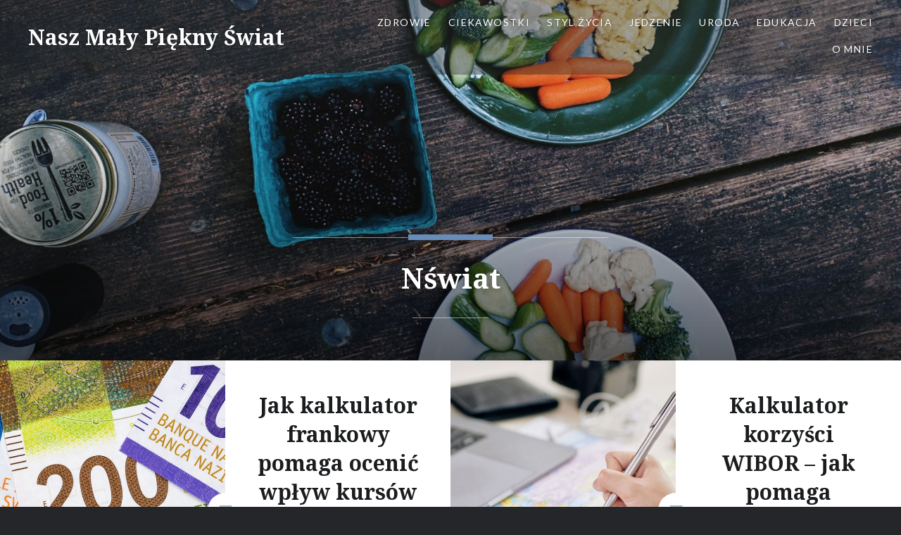

--- FILE ---
content_type: text/html; charset=UTF-8
request_url: https://www.nswiat.pl/page/2/
body_size: 11652
content:
<!DOCTYPE html>
<html lang="pl-PL" prefix="og: https://ogp.me/ns#">
<head>
<meta charset="UTF-8">
<meta name="viewport" content="width=device-width, initial-scale=1">
<link rel="profile" href="https://gmpg.org/xfn/11">
<link rel="pingback" href="https://www.nswiat.pl/xmlrpc.php">

<!-- Google Analytics Local by Webcraftic Local Google Analytics -->
<script>
(function(i,s,o,g,r,a,m){i['GoogleAnalyticsObject']=r;i[r]=i[r]||function(){
            (i[r].q=i[r].q||[]).push(arguments)},i[r].l=1*new Date();a=s.createElement(o),
            m=s.getElementsByTagName(o)[0];a.async=1;a.src=g;m.parentNode.insertBefore(a,m)
            })(window,document,'script','https://www.nswiat.pl/wp-content/uploads/wga-cache/local-ga.js','ga');
ga('create', 'UA-92319498-4', 'auto');
ga('send', 'pageview');
</script>
<!-- end Google Analytics Local by Webcraftic Local Google Analytics -->
	<style>img:is([sizes="auto" i], [sizes^="auto," i]) { contain-intrinsic-size: 3000px 1500px }</style>
	
<!-- Optymalizacja wyszukiwarek według Rank Math - https://rankmath.com/ -->
<title>Nasz Mały Piękny Świat | Strona 2 z 92 | Nświat</title>
<meta name="description" content="Nświat"/>
<meta name="robots" content="index, follow"/>
<link rel="canonical" href="https://www.nswiat.pl/page/2/" />
<link rel="prev" href="https://www.nswiat.pl/" />
<link rel="next" href="https://www.nswiat.pl/page/3/" />
<meta property="og:locale" content="pl_PL" />
<meta property="og:type" content="website" />
<meta property="og:title" content="Nasz Mały Piękny Świat | Strona 2 z 92 | Nświat" />
<meta property="og:description" content="Nświat" />
<meta property="og:url" content="https://www.nswiat.pl/page/2/" />
<meta property="og:site_name" content="Nasz Mały Piękny Świat" />
<meta name="twitter:card" content="summary_large_image" />
<meta name="twitter:title" content="Nasz Mały Piękny Świat | Strona 2 z 92 | Nświat" />
<meta name="twitter:description" content="Nświat" />
<script type="application/ld+json" class="rank-math-schema">{"@context":"https://schema.org","@graph":[{"@type":"Person","@id":"https://www.nswiat.pl/#person","name":"Andrzej"},{"@type":"WebSite","@id":"https://www.nswiat.pl/#website","url":"https://www.nswiat.pl","name":"Andrzej","publisher":{"@id":"https://www.nswiat.pl/#person"},"inLanguage":"pl-PL"},{"@type":"CollectionPage","@id":"https://www.nswiat.pl/page/2/#webpage","url":"https://www.nswiat.pl/page/2/","name":"Nasz Ma\u0142y Pi\u0119kny \u015awiat | Strona 2 z 92 | N\u015bwiat","about":{"@id":"https://www.nswiat.pl/#person"},"isPartOf":{"@id":"https://www.nswiat.pl/#website"},"inLanguage":"pl-PL"}]}</script>
<meta name="google-site-verification" content="pcdaAmbnDkRBN-1k1gWWcWqgoqmTwATR3BKIePeyUI0" />
<!-- /Wtyczka Rank Math WordPress SEO -->

<link rel='dns-prefetch' href='//fonts.googleapis.com' />
<link rel="alternate" type="application/rss+xml" title="Nasz Mały Piękny Świat &raquo; Kanał z wpisami" href="https://www.nswiat.pl/feed/" />
<link rel="alternate" type="application/rss+xml" title="Nasz Mały Piękny Świat &raquo; Kanał z komentarzami" href="https://www.nswiat.pl/comments/feed/" />
<script type="text/javascript">
/* <![CDATA[ */
window._wpemojiSettings = {"baseUrl":"https:\/\/s.w.org\/images\/core\/emoji\/16.0.1\/72x72\/","ext":".png","svgUrl":"https:\/\/s.w.org\/images\/core\/emoji\/16.0.1\/svg\/","svgExt":".svg","source":{"concatemoji":"https:\/\/www.nswiat.pl\/wp-includes\/js\/wp-emoji-release.min.js?ver=6.8.3"}};
/*! This file is auto-generated */
!function(s,n){var o,i,e;function c(e){try{var t={supportTests:e,timestamp:(new Date).valueOf()};sessionStorage.setItem(o,JSON.stringify(t))}catch(e){}}function p(e,t,n){e.clearRect(0,0,e.canvas.width,e.canvas.height),e.fillText(t,0,0);var t=new Uint32Array(e.getImageData(0,0,e.canvas.width,e.canvas.height).data),a=(e.clearRect(0,0,e.canvas.width,e.canvas.height),e.fillText(n,0,0),new Uint32Array(e.getImageData(0,0,e.canvas.width,e.canvas.height).data));return t.every(function(e,t){return e===a[t]})}function u(e,t){e.clearRect(0,0,e.canvas.width,e.canvas.height),e.fillText(t,0,0);for(var n=e.getImageData(16,16,1,1),a=0;a<n.data.length;a++)if(0!==n.data[a])return!1;return!0}function f(e,t,n,a){switch(t){case"flag":return n(e,"\ud83c\udff3\ufe0f\u200d\u26a7\ufe0f","\ud83c\udff3\ufe0f\u200b\u26a7\ufe0f")?!1:!n(e,"\ud83c\udde8\ud83c\uddf6","\ud83c\udde8\u200b\ud83c\uddf6")&&!n(e,"\ud83c\udff4\udb40\udc67\udb40\udc62\udb40\udc65\udb40\udc6e\udb40\udc67\udb40\udc7f","\ud83c\udff4\u200b\udb40\udc67\u200b\udb40\udc62\u200b\udb40\udc65\u200b\udb40\udc6e\u200b\udb40\udc67\u200b\udb40\udc7f");case"emoji":return!a(e,"\ud83e\udedf")}return!1}function g(e,t,n,a){var r="undefined"!=typeof WorkerGlobalScope&&self instanceof WorkerGlobalScope?new OffscreenCanvas(300,150):s.createElement("canvas"),o=r.getContext("2d",{willReadFrequently:!0}),i=(o.textBaseline="top",o.font="600 32px Arial",{});return e.forEach(function(e){i[e]=t(o,e,n,a)}),i}function t(e){var t=s.createElement("script");t.src=e,t.defer=!0,s.head.appendChild(t)}"undefined"!=typeof Promise&&(o="wpEmojiSettingsSupports",i=["flag","emoji"],n.supports={everything:!0,everythingExceptFlag:!0},e=new Promise(function(e){s.addEventListener("DOMContentLoaded",e,{once:!0})}),new Promise(function(t){var n=function(){try{var e=JSON.parse(sessionStorage.getItem(o));if("object"==typeof e&&"number"==typeof e.timestamp&&(new Date).valueOf()<e.timestamp+604800&&"object"==typeof e.supportTests)return e.supportTests}catch(e){}return null}();if(!n){if("undefined"!=typeof Worker&&"undefined"!=typeof OffscreenCanvas&&"undefined"!=typeof URL&&URL.createObjectURL&&"undefined"!=typeof Blob)try{var e="postMessage("+g.toString()+"("+[JSON.stringify(i),f.toString(),p.toString(),u.toString()].join(",")+"));",a=new Blob([e],{type:"text/javascript"}),r=new Worker(URL.createObjectURL(a),{name:"wpTestEmojiSupports"});return void(r.onmessage=function(e){c(n=e.data),r.terminate(),t(n)})}catch(e){}c(n=g(i,f,p,u))}t(n)}).then(function(e){for(var t in e)n.supports[t]=e[t],n.supports.everything=n.supports.everything&&n.supports[t],"flag"!==t&&(n.supports.everythingExceptFlag=n.supports.everythingExceptFlag&&n.supports[t]);n.supports.everythingExceptFlag=n.supports.everythingExceptFlag&&!n.supports.flag,n.DOMReady=!1,n.readyCallback=function(){n.DOMReady=!0}}).then(function(){return e}).then(function(){var e;n.supports.everything||(n.readyCallback(),(e=n.source||{}).concatemoji?t(e.concatemoji):e.wpemoji&&e.twemoji&&(t(e.twemoji),t(e.wpemoji)))}))}((window,document),window._wpemojiSettings);
/* ]]> */
</script>
<style id='wp-emoji-styles-inline-css' type='text/css'>

	img.wp-smiley, img.emoji {
		display: inline !important;
		border: none !important;
		box-shadow: none !important;
		height: 1em !important;
		width: 1em !important;
		margin: 0 0.07em !important;
		vertical-align: -0.1em !important;
		background: none !important;
		padding: 0 !important;
	}
</style>
<link rel='stylesheet' id='wp-block-library-css' href='https://www.nswiat.pl/wp-includes/css/dist/block-library/style.min.css?ver=6.8.3' type='text/css' media='all' />
<style id='classic-theme-styles-inline-css' type='text/css'>
/*! This file is auto-generated */
.wp-block-button__link{color:#fff;background-color:#32373c;border-radius:9999px;box-shadow:none;text-decoration:none;padding:calc(.667em + 2px) calc(1.333em + 2px);font-size:1.125em}.wp-block-file__button{background:#32373c;color:#fff;text-decoration:none}
</style>
<style id='global-styles-inline-css' type='text/css'>
:root{--wp--preset--aspect-ratio--square: 1;--wp--preset--aspect-ratio--4-3: 4/3;--wp--preset--aspect-ratio--3-4: 3/4;--wp--preset--aspect-ratio--3-2: 3/2;--wp--preset--aspect-ratio--2-3: 2/3;--wp--preset--aspect-ratio--16-9: 16/9;--wp--preset--aspect-ratio--9-16: 9/16;--wp--preset--color--black: #000000;--wp--preset--color--cyan-bluish-gray: #abb8c3;--wp--preset--color--white: #ffffff;--wp--preset--color--pale-pink: #f78da7;--wp--preset--color--vivid-red: #cf2e2e;--wp--preset--color--luminous-vivid-orange: #ff6900;--wp--preset--color--luminous-vivid-amber: #fcb900;--wp--preset--color--light-green-cyan: #7bdcb5;--wp--preset--color--vivid-green-cyan: #00d084;--wp--preset--color--pale-cyan-blue: #8ed1fc;--wp--preset--color--vivid-cyan-blue: #0693e3;--wp--preset--color--vivid-purple: #9b51e0;--wp--preset--gradient--vivid-cyan-blue-to-vivid-purple: linear-gradient(135deg,rgba(6,147,227,1) 0%,rgb(155,81,224) 100%);--wp--preset--gradient--light-green-cyan-to-vivid-green-cyan: linear-gradient(135deg,rgb(122,220,180) 0%,rgb(0,208,130) 100%);--wp--preset--gradient--luminous-vivid-amber-to-luminous-vivid-orange: linear-gradient(135deg,rgba(252,185,0,1) 0%,rgba(255,105,0,1) 100%);--wp--preset--gradient--luminous-vivid-orange-to-vivid-red: linear-gradient(135deg,rgba(255,105,0,1) 0%,rgb(207,46,46) 100%);--wp--preset--gradient--very-light-gray-to-cyan-bluish-gray: linear-gradient(135deg,rgb(238,238,238) 0%,rgb(169,184,195) 100%);--wp--preset--gradient--cool-to-warm-spectrum: linear-gradient(135deg,rgb(74,234,220) 0%,rgb(151,120,209) 20%,rgb(207,42,186) 40%,rgb(238,44,130) 60%,rgb(251,105,98) 80%,rgb(254,248,76) 100%);--wp--preset--gradient--blush-light-purple: linear-gradient(135deg,rgb(255,206,236) 0%,rgb(152,150,240) 100%);--wp--preset--gradient--blush-bordeaux: linear-gradient(135deg,rgb(254,205,165) 0%,rgb(254,45,45) 50%,rgb(107,0,62) 100%);--wp--preset--gradient--luminous-dusk: linear-gradient(135deg,rgb(255,203,112) 0%,rgb(199,81,192) 50%,rgb(65,88,208) 100%);--wp--preset--gradient--pale-ocean: linear-gradient(135deg,rgb(255,245,203) 0%,rgb(182,227,212) 50%,rgb(51,167,181) 100%);--wp--preset--gradient--electric-grass: linear-gradient(135deg,rgb(202,248,128) 0%,rgb(113,206,126) 100%);--wp--preset--gradient--midnight: linear-gradient(135deg,rgb(2,3,129) 0%,rgb(40,116,252) 100%);--wp--preset--font-size--small: 13px;--wp--preset--font-size--medium: 20px;--wp--preset--font-size--large: 36px;--wp--preset--font-size--x-large: 42px;--wp--preset--spacing--20: 0.44rem;--wp--preset--spacing--30: 0.67rem;--wp--preset--spacing--40: 1rem;--wp--preset--spacing--50: 1.5rem;--wp--preset--spacing--60: 2.25rem;--wp--preset--spacing--70: 3.38rem;--wp--preset--spacing--80: 5.06rem;--wp--preset--shadow--natural: 6px 6px 9px rgba(0, 0, 0, 0.2);--wp--preset--shadow--deep: 12px 12px 50px rgba(0, 0, 0, 0.4);--wp--preset--shadow--sharp: 6px 6px 0px rgba(0, 0, 0, 0.2);--wp--preset--shadow--outlined: 6px 6px 0px -3px rgba(255, 255, 255, 1), 6px 6px rgba(0, 0, 0, 1);--wp--preset--shadow--crisp: 6px 6px 0px rgba(0, 0, 0, 1);}:where(.is-layout-flex){gap: 0.5em;}:where(.is-layout-grid){gap: 0.5em;}body .is-layout-flex{display: flex;}.is-layout-flex{flex-wrap: wrap;align-items: center;}.is-layout-flex > :is(*, div){margin: 0;}body .is-layout-grid{display: grid;}.is-layout-grid > :is(*, div){margin: 0;}:where(.wp-block-columns.is-layout-flex){gap: 2em;}:where(.wp-block-columns.is-layout-grid){gap: 2em;}:where(.wp-block-post-template.is-layout-flex){gap: 1.25em;}:where(.wp-block-post-template.is-layout-grid){gap: 1.25em;}.has-black-color{color: var(--wp--preset--color--black) !important;}.has-cyan-bluish-gray-color{color: var(--wp--preset--color--cyan-bluish-gray) !important;}.has-white-color{color: var(--wp--preset--color--white) !important;}.has-pale-pink-color{color: var(--wp--preset--color--pale-pink) !important;}.has-vivid-red-color{color: var(--wp--preset--color--vivid-red) !important;}.has-luminous-vivid-orange-color{color: var(--wp--preset--color--luminous-vivid-orange) !important;}.has-luminous-vivid-amber-color{color: var(--wp--preset--color--luminous-vivid-amber) !important;}.has-light-green-cyan-color{color: var(--wp--preset--color--light-green-cyan) !important;}.has-vivid-green-cyan-color{color: var(--wp--preset--color--vivid-green-cyan) !important;}.has-pale-cyan-blue-color{color: var(--wp--preset--color--pale-cyan-blue) !important;}.has-vivid-cyan-blue-color{color: var(--wp--preset--color--vivid-cyan-blue) !important;}.has-vivid-purple-color{color: var(--wp--preset--color--vivid-purple) !important;}.has-black-background-color{background-color: var(--wp--preset--color--black) !important;}.has-cyan-bluish-gray-background-color{background-color: var(--wp--preset--color--cyan-bluish-gray) !important;}.has-white-background-color{background-color: var(--wp--preset--color--white) !important;}.has-pale-pink-background-color{background-color: var(--wp--preset--color--pale-pink) !important;}.has-vivid-red-background-color{background-color: var(--wp--preset--color--vivid-red) !important;}.has-luminous-vivid-orange-background-color{background-color: var(--wp--preset--color--luminous-vivid-orange) !important;}.has-luminous-vivid-amber-background-color{background-color: var(--wp--preset--color--luminous-vivid-amber) !important;}.has-light-green-cyan-background-color{background-color: var(--wp--preset--color--light-green-cyan) !important;}.has-vivid-green-cyan-background-color{background-color: var(--wp--preset--color--vivid-green-cyan) !important;}.has-pale-cyan-blue-background-color{background-color: var(--wp--preset--color--pale-cyan-blue) !important;}.has-vivid-cyan-blue-background-color{background-color: var(--wp--preset--color--vivid-cyan-blue) !important;}.has-vivid-purple-background-color{background-color: var(--wp--preset--color--vivid-purple) !important;}.has-black-border-color{border-color: var(--wp--preset--color--black) !important;}.has-cyan-bluish-gray-border-color{border-color: var(--wp--preset--color--cyan-bluish-gray) !important;}.has-white-border-color{border-color: var(--wp--preset--color--white) !important;}.has-pale-pink-border-color{border-color: var(--wp--preset--color--pale-pink) !important;}.has-vivid-red-border-color{border-color: var(--wp--preset--color--vivid-red) !important;}.has-luminous-vivid-orange-border-color{border-color: var(--wp--preset--color--luminous-vivid-orange) !important;}.has-luminous-vivid-amber-border-color{border-color: var(--wp--preset--color--luminous-vivid-amber) !important;}.has-light-green-cyan-border-color{border-color: var(--wp--preset--color--light-green-cyan) !important;}.has-vivid-green-cyan-border-color{border-color: var(--wp--preset--color--vivid-green-cyan) !important;}.has-pale-cyan-blue-border-color{border-color: var(--wp--preset--color--pale-cyan-blue) !important;}.has-vivid-cyan-blue-border-color{border-color: var(--wp--preset--color--vivid-cyan-blue) !important;}.has-vivid-purple-border-color{border-color: var(--wp--preset--color--vivid-purple) !important;}.has-vivid-cyan-blue-to-vivid-purple-gradient-background{background: var(--wp--preset--gradient--vivid-cyan-blue-to-vivid-purple) !important;}.has-light-green-cyan-to-vivid-green-cyan-gradient-background{background: var(--wp--preset--gradient--light-green-cyan-to-vivid-green-cyan) !important;}.has-luminous-vivid-amber-to-luminous-vivid-orange-gradient-background{background: var(--wp--preset--gradient--luminous-vivid-amber-to-luminous-vivid-orange) !important;}.has-luminous-vivid-orange-to-vivid-red-gradient-background{background: var(--wp--preset--gradient--luminous-vivid-orange-to-vivid-red) !important;}.has-very-light-gray-to-cyan-bluish-gray-gradient-background{background: var(--wp--preset--gradient--very-light-gray-to-cyan-bluish-gray) !important;}.has-cool-to-warm-spectrum-gradient-background{background: var(--wp--preset--gradient--cool-to-warm-spectrum) !important;}.has-blush-light-purple-gradient-background{background: var(--wp--preset--gradient--blush-light-purple) !important;}.has-blush-bordeaux-gradient-background{background: var(--wp--preset--gradient--blush-bordeaux) !important;}.has-luminous-dusk-gradient-background{background: var(--wp--preset--gradient--luminous-dusk) !important;}.has-pale-ocean-gradient-background{background: var(--wp--preset--gradient--pale-ocean) !important;}.has-electric-grass-gradient-background{background: var(--wp--preset--gradient--electric-grass) !important;}.has-midnight-gradient-background{background: var(--wp--preset--gradient--midnight) !important;}.has-small-font-size{font-size: var(--wp--preset--font-size--small) !important;}.has-medium-font-size{font-size: var(--wp--preset--font-size--medium) !important;}.has-large-font-size{font-size: var(--wp--preset--font-size--large) !important;}.has-x-large-font-size{font-size: var(--wp--preset--font-size--x-large) !important;}
:where(.wp-block-post-template.is-layout-flex){gap: 1.25em;}:where(.wp-block-post-template.is-layout-grid){gap: 1.25em;}
:where(.wp-block-columns.is-layout-flex){gap: 2em;}:where(.wp-block-columns.is-layout-grid){gap: 2em;}
:root :where(.wp-block-pullquote){font-size: 1.5em;line-height: 1.6;}
</style>
<link rel='stylesheet' id='cptch_stylesheet-css' href='https://www.nswiat.pl/wp-content/plugins/captcha/css/front_end_style.css?ver=4.3.0' type='text/css' media='all' />
<link rel='stylesheet' id='dashicons-css' href='https://www.nswiat.pl/wp-includes/css/dashicons.min.css?ver=6.8.3' type='text/css' media='all' />
<link rel='stylesheet' id='cptch_desktop_style-css' href='https://www.nswiat.pl/wp-content/plugins/captcha/css/desktop_style.css?ver=4.3.0' type='text/css' media='all' />
<link rel='stylesheet' id='genericons-css' href='https://www.nswiat.pl/wp-content/themes/dyad/genericons/genericons.css?ver=3.2' type='text/css' media='all' />
<link rel='stylesheet' id='dyad-fonts-css' href='https://fonts.googleapis.com/css?family=Lato%3A400%2C400italic%2C700%2C700italic%7CNoto+Serif%3A400%2C400italic%2C700%2C700italic&#038;subset=latin%2Clatin-ext' type='text/css' media='all' />
<link rel='stylesheet' id='dyad-style-css' href='https://www.nswiat.pl/wp-content/themes/dyad/style.css?ver=6.8.3' type='text/css' media='all' />
<link rel='stylesheet' id='wp_review-style-css' href='https://www.nswiat.pl/wp-content/plugins/wp-review/public/css/wp-review.css?ver=5.3.5' type='text/css' media='all' />
<script type="text/javascript" src="https://www.nswiat.pl/wp-includes/js/jquery/jquery.min.js?ver=3.7.1" id="jquery-core-js"></script>
<script type="text/javascript" src="https://www.nswiat.pl/wp-includes/js/jquery/jquery-migrate.min.js?ver=3.4.1" id="jquery-migrate-js"></script>
<link rel="https://api.w.org/" href="https://www.nswiat.pl/wp-json/" /><link rel="EditURI" type="application/rsd+xml" title="RSD" href="https://www.nswiat.pl/xmlrpc.php?rsd" />
<meta name="generator" content="WordPress 6.8.3" />
<style type="text/css">.recentcomments a{display:inline !important;padding:0 !important;margin:0 !important;}</style></head>

<body data-rsssl=1 class="home blog paged paged-2 wp-theme-dyad group-blog has-post-thumbnail no-js">
<div id="page" class="hfeed site">
	<a class="skip-link screen-reader-text" href="#content">Skip to content</a>

	<header id="masthead" class="site-header" role="banner">
		<div class="site-branding">
						<h1 class="site-title">
				<a href="https://www.nswiat.pl/" rel="home">
					Nasz Mały Piękny Świat				</a>
			</h1>
			<p class="site-description">Nświat</p>
		</div><!-- .site-branding -->

		<nav id="site-navigation" class="main-navigation" role="navigation">
			<button class="menu-toggle" aria-controls="primary-menu" aria-expanded="false">Menu</button>
			<div class="primary-menu"><ul id="primary-menu" class="menu"><li id="menu-item-4580" class="menu-item menu-item-type-taxonomy menu-item-object-category menu-item-4580"><a href="https://www.nswiat.pl/zdrowie/">Zdrowie</a></li>
<li id="menu-item-4581" class="menu-item menu-item-type-taxonomy menu-item-object-category menu-item-4581"><a href="https://www.nswiat.pl/ciekawostki/">Ciekawostki</a></li>
<li id="menu-item-4582" class="menu-item menu-item-type-taxonomy menu-item-object-category menu-item-4582"><a href="https://www.nswiat.pl/styl-zycia/">Styl życia</a></li>
<li id="menu-item-4583" class="menu-item menu-item-type-taxonomy menu-item-object-category menu-item-4583"><a href="https://www.nswiat.pl/jedzenie/">Jedzenie</a></li>
<li id="menu-item-4584" class="menu-item menu-item-type-taxonomy menu-item-object-category menu-item-4584"><a href="https://www.nswiat.pl/uroda/">Uroda</a></li>
<li id="menu-item-4585" class="menu-item menu-item-type-taxonomy menu-item-object-category menu-item-4585"><a href="https://www.nswiat.pl/edukacja/">Edukacja</a></li>
<li id="menu-item-4586" class="menu-item menu-item-type-taxonomy menu-item-object-category menu-item-4586"><a href="https://www.nswiat.pl/dzieci/">Dzieci</a></li>
<li id="menu-item-1758" class="menu-item menu-item-type-post_type menu-item-object-page menu-item-1758"><a href="https://www.nswiat.pl/o-mnie/">O mnie</a></li>
</ul></div>		</nav>

	</header><!-- #masthead -->

	<div class="site-inner">

					<div class="featured-content">
				

<div id="site-banner" class="site-banner no-slider">

	<div class="site-banner-inner">

		<div class="site-banner-content banner-custom-header">

	
	<div class="site-banner-media">
				<div class="site-banner-thumbnail" style="background-image: url(https://www.nswiat.pl/wp-content/uploads/2016/05/cropped-nswiat-sniadanie.jpg);"></div>
	</div>

			<div class="site-banner-header banner-description">

			<h1 class="entry-title site-description">
				Nświat			</h1>

		</div><!-- .site-banner-header -->
	</div><!-- .site-banner-content -->

	</div><!-- .site-banner-inner -->

</div><!-- #site-banner -->


			</div>
		
		<div id="content" class="site-content">

	<main id="primary" class="content-area" role="main">

		
			<div id="posts" class="posts">

								
					

<article id="post-5172" class="post-5172 post type-post status-publish format-standard has-post-thumbnail hentry category-ciekawostki">

		<div class="entry-media" style="background-image: url(https://www.nswiat.pl/wp-content/uploads/2025/03/jak-kalkulator-frankowy-pomaga-ocenic-wplyw-kursow-walutowych-na-twoje-zadluzenie-630x840.jpg)">
	</div>

	<div class="entry-inner">
		<div class="entry-inner-content">
			<header class="entry-header">
				<h2 class="entry-title"><a href="https://www.nswiat.pl/jak-kalkulator-frankowy-pomaga-ocenic-wplyw-kursow-walutowych-na-twoje-zadluzenie/" rel="bookmark">Jak kalkulator frankowy pomaga ocenić wpływ kursów walutowych na Twoje zadłużenie?</a></h2>			</header><!-- .entry-header -->

			<div class="entry-content">
				<p>Kredyty we frankach szwajcarskich (CHF) przez lata były popularnym rozwiązaniem dla osób poszukujących niższego oprocentowania. Jednak nieprzewidywalne wahania kursów walutowych sprawiły, że wielu kredytobiorców znalazło się w trudnej sytuacji finansowej. Kalkulator frankowy to narzędzie, które pozwala lepiej zrozumieć, jak kurs CHF wpływa na saldo zadłużenia i wysokość miesięcznych rat. Dzięki niemu można podjąć bardziej świadome&#8230; </p>
<div class="link-more"><a href="https://www.nswiat.pl/jak-kalkulator-frankowy-pomaga-ocenic-wplyw-kursow-walutowych-na-twoje-zadluzenie/">Read More</a></div>
			</div><!-- .entry-content -->
		</div><!-- .entry-inner-content -->
	</div><!-- .entry-inner -->

	<a class="cover-link" href="https://www.nswiat.pl/jak-kalkulator-frankowy-pomaga-ocenic-wplyw-kursow-walutowych-na-twoje-zadluzenie/"></a>

</article><!-- #post-## -->

				
					

<article id="post-5167" class="post-5167 post type-post status-publish format-standard has-post-thumbnail hentry category-ciekawostki">

		<div class="entry-media" style="background-image: url(https://www.nswiat.pl/wp-content/uploads/2025/03/kalkulator-korzysci-wibor-jak-pomaga-przewidywac-zmiany-rat-kredytowych-630x840.jpg)">
	</div>

	<div class="entry-inner">
		<div class="entry-inner-content">
			<header class="entry-header">
				<h2 class="entry-title"><a href="https://www.nswiat.pl/kalkulator-korzysci-wibor-jak-pomaga-przewidywac-zmiany-rat-kredytowych/" rel="bookmark">Kalkulator korzyści WIBOR – jak pomaga przewidywać zmiany rat kredytowych?</a></h2>			</header><!-- .entry-header -->

			<div class="entry-content">
				<p>WIBOR, czyli Warsaw Interbank Offered Rate, to jeden z kluczowych wskaźników, który wpływa na oprocentowanie kredytów o zmiennej stopie procentowej w Polsce. Wzrost lub spadek WIBOR ma bezpośrednie przełożenie na wysokość miesięcznych rat kredytowych. W obliczu dynamicznych zmian na rynkach finansowych kredytobiorcy coraz częściej poszukują narzędzi, które pozwolą im przewidzieć przyszłe koszty zobowiązań. Jednym z&#8230; </p>
<div class="link-more"><a href="https://www.nswiat.pl/kalkulator-korzysci-wibor-jak-pomaga-przewidywac-zmiany-rat-kredytowych/">Read More</a></div>
			</div><!-- .entry-content -->
		</div><!-- .entry-inner-content -->
	</div><!-- .entry-inner -->

	<a class="cover-link" href="https://www.nswiat.pl/kalkulator-korzysci-wibor-jak-pomaga-przewidywac-zmiany-rat-kredytowych/"></a>

</article><!-- #post-## -->

				
					

<article id="post-5178" class="post-5178 post type-post status-publish format-standard has-post-thumbnail hentry category-ciekawostki">

		<div class="entry-media" style="background-image: url(https://www.nswiat.pl/wp-content/uploads/2025/04/najwieksze-turnieje-golfowe-masters-us-open-the-open-championship-630x840.jpg)">
	</div>

	<div class="entry-inner">
		<div class="entry-inner-content">
			<header class="entry-header">
				<h2 class="entry-title"><a href="https://www.nswiat.pl/najwieksze-turnieje-golfowe-masters-us-open-the-open-championship/" rel="bookmark">Największe turnieje golfowe – Masters, US Open, The Open Championship</a></h2>			</header><!-- .entry-header -->

			<div class="entry-content">
				<p>Golf to jeden z najbardziej prestiżowych sportów na świecie, a jego największe turnieje przyciągają rzesze fanów. Trzy z nich, Masters, US Open oraz The Open Championship, wyróżniają się na tle innych, stanowiąc prawdziwe święto dla miłośników tego sportu. Każdy z tych turniejów ma swoją niepowtarzalną atmosferę, historię oraz wymagania, które stawiają przed zawodnikami ogromne wyzwania.</p>
			</div><!-- .entry-content -->
		</div><!-- .entry-inner-content -->
	</div><!-- .entry-inner -->

	<a class="cover-link" href="https://www.nswiat.pl/najwieksze-turnieje-golfowe-masters-us-open-the-open-championship/"></a>

</article><!-- #post-## -->

				
					

<article id="post-5139" class="post-5139 post type-post status-publish format-standard has-post-thumbnail hentry category-ciekawostki">

		<div class="entry-media" style="background-image: url(https://www.nswiat.pl/wp-content/uploads/2025/02/profesjonalny-kurs-spawacza-klucz-do-dynamicznej-i-stabilnej-kariery-630x840.jpg)">
	</div>

	<div class="entry-inner">
		<div class="entry-inner-content">
			<header class="entry-header">
				<h2 class="entry-title"><a href="https://www.nswiat.pl/profesjonalny-kurs-spawacza-klucz-do-dynamicznej-i-stabilnej-kariery/" rel="bookmark">Profesjonalny Kurs Spawacza: Klucz do Dynamicznej i Stabilnej Kariery</a></h2>			</header><!-- .entry-header -->

			<div class="entry-content">
				<p>Profesjonalny kurs spawacza to świetna okazja dla osób, które chcą rozwijać swoje umiejętności techniczne i zdobyć solidną podstawę w jednym z najbardziej pożądanych zawodów na rynku. Kurs taki oferuje szeroką gamę zagadnień, które pozwalają uczestnikom zrozumieć nie tylko podstawowe techniki spawania, ale również zaawansowane metody pracy z różnymi materiałami.</p>
			</div><!-- .entry-content -->
		</div><!-- .entry-inner-content -->
	</div><!-- .entry-inner -->

	<a class="cover-link" href="https://www.nswiat.pl/profesjonalny-kurs-spawacza-klucz-do-dynamicznej-i-stabilnej-kariery/"></a>

</article><!-- #post-## -->

				
					

<article id="post-5150" class="post-5150 post type-post status-publish format-standard has-post-thumbnail hentry category-ciekawostki">

		<div class="entry-media" style="background-image: url(https://www.nswiat.pl/wp-content/uploads/2025/02/materace-izolacyjne-fundament-zrownowazonego-i-bezpiecznego-przemyslu-630x840.jpg)">
	</div>

	<div class="entry-inner">
		<div class="entry-inner-content">
			<header class="entry-header">
				<h2 class="entry-title"><a href="https://www.nswiat.pl/materace-izolacyjne-fundament-zrownowazonego-i-bezpiecznego-przemyslu/" rel="bookmark">Materace Izolacyjne: Fundament Zrównoważonego i Bezpiecznego Przemysłu</a></h2>			</header><!-- .entry-header -->

			<div class="entry-content">
				<p>W dzisiejszym dynamicznie rozwijającym się świecie przemysłowym, materace izolacyjne w przemyśle odgrywają kluczową rolę. Dzięki nim możliwe jest nie tylko utrzymanie odpowiedniej temperatury w zakładach produkcyjnych, ale także ochrona sprzętu oraz zwiększenie bezpieczeństwa pracowników. Przyjrzyjmy się, dlaczego te rozwiązania są tak istotne i jakie korzyści przynoszą.</p>
			</div><!-- .entry-content -->
		</div><!-- .entry-inner-content -->
	</div><!-- .entry-inner -->

	<a class="cover-link" href="https://www.nswiat.pl/materace-izolacyjne-fundament-zrownowazonego-i-bezpiecznego-przemyslu/"></a>

</article><!-- #post-## -->

				
					

<article id="post-5134" class="post-5134 post type-post status-publish format-standard has-post-thumbnail hentry category-ciekawostki">

		<div class="entry-media" style="background-image: url(https://www.nswiat.pl/wp-content/uploads/2025/02/oringi-niezawodne-rozwiazania-dla-wspolczesnego-przemyslu-630x840.jpg)">
	</div>

	<div class="entry-inner">
		<div class="entry-inner-content">
			<header class="entry-header">
				<h2 class="entry-title"><a href="https://www.nswiat.pl/oringi-niezawodne-rozwiazania-dla-wspolczesnego-przemyslu/" rel="bookmark">Oringi: Niezawodne Rozwiązania dla Współczesnego Przemysłu</a></h2>			</header><!-- .entry-header -->

			<div class="entry-content">
				<p>Oringi producent to temat, który zyskuje na znaczeniu w różnych gałęziach przemysłu. Te niewielkie, aczkolwiek niezwykle istotne elementy uszczelniające, są kluczowe w zapewnianiu szczelności różnorodnych systemów. Od motoryzacji po przemysł lotniczy, oringi znajdują zastosowanie wszędzie tam, gdzie wymagana jest niezawodność i trwałość. Oringi producent to nie tylko dostawca, ale także ekspert w tworzeniu rozwiązań dostosowanych&#8230; </p>
<div class="link-more"><a href="https://www.nswiat.pl/oringi-niezawodne-rozwiazania-dla-wspolczesnego-przemyslu/">Read More</a></div>
			</div><!-- .entry-content -->
		</div><!-- .entry-inner-content -->
	</div><!-- .entry-inner -->

	<a class="cover-link" href="https://www.nswiat.pl/oringi-niezawodne-rozwiazania-dla-wspolczesnego-przemyslu/"></a>

</article><!-- #post-## -->

				
					

<article id="post-5161" class="post-5161 post type-post status-publish format-standard has-post-thumbnail hentry category-ciekawostki">

		<div class="entry-media" style="background-image: url(https://www.nswiat.pl/wp-content/uploads/2025/02/tapety-betonowe-nowoczesny-design-dla-kazdego-wnetrza-630x840.jpg)">
	</div>

	<div class="entry-inner">
		<div class="entry-inner-content">
			<header class="entry-header">
				<h2 class="entry-title"><a href="https://www.nswiat.pl/tapety-betonowe-nowoczesny-design-dla-kazdego-wnetrza/" rel="bookmark">Tapety Betonowe: Nowoczesny Design dla Każdego Wnętrza</a></h2>			</header><!-- .entry-header -->

			<div class="entry-content">
				<p>Tapety betonowe zdobywają coraz większą popularność wśród osób, które pragną nadać swoim wnętrzom nowoczesny i industrialny charakter. Tapety beton to nie tylko estetyczny wybór, ale również praktyczne rozwiązanie. Dzięki nim można w prosty sposób odmienić wygląd pomieszczenia, nie inwestując w kosztowne remonty. Warto przyjrzeć się bliżej temu trendowi, aby zrozumieć, dlaczego zyskał tak wielu zwolenników.</p>
			</div><!-- .entry-content -->
		</div><!-- .entry-inner-content -->
	</div><!-- .entry-inner -->

	<a class="cover-link" href="https://www.nswiat.pl/tapety-betonowe-nowoczesny-design-dla-kazdego-wnetrza/"></a>

</article><!-- #post-## -->

				
					

<article id="post-5155" class="post-5155 post type-post status-publish format-standard has-post-thumbnail hentry category-zdrowie">

		<div class="entry-media" style="background-image: url(https://www.nswiat.pl/wp-content/uploads/2025/02/zdrowe-nogi-jak-szczecin-przoduje-w-leczeniu-zylakow-630x840.jpg)">
	</div>

	<div class="entry-inner">
		<div class="entry-inner-content">
			<header class="entry-header">
				<h2 class="entry-title"><a href="https://www.nswiat.pl/zdrowe-nogi-jak-szczecin-przoduje-w-leczeniu-zylakow/" rel="bookmark">Zdrowe Nogi: Jak Szczecin Przoduje w Leczeniu Żylaków</a></h2>			</header><!-- .entry-header -->

			<div class="entry-content">
				<p>Żylaki to nie tylko problem estetyczny, ale również zdrowotny. W Szczecinie, jak w wielu innych miastach, coraz więcej osób boryka się z tym schorzeniem. Żylaki Szczecin to temat, który przyciąga uwagę zarówno lekarzy, jak i pacjentów. Żylaki powstają w wyniku niewydolności zastawek żylnych, co prowadzi do zastoju krwi i poszerzenia żył. Objawy mogą obejmować ból,&#8230; </p>
<div class="link-more"><a href="https://www.nswiat.pl/zdrowe-nogi-jak-szczecin-przoduje-w-leczeniu-zylakow/">Read More</a></div>
			</div><!-- .entry-content -->
		</div><!-- .entry-inner-content -->
	</div><!-- .entry-inner -->

	<a class="cover-link" href="https://www.nswiat.pl/zdrowe-nogi-jak-szczecin-przoduje-w-leczeniu-zylakow/"></a>

</article><!-- #post-## -->

				
					

<article id="post-5129" class="post-5129 post type-post status-publish format-standard has-post-thumbnail hentry category-ciekawostki">

		<div class="entry-media" style="background-image: url(https://www.nswiat.pl/wp-content/uploads/2025/01/bezpieczna-korespondencja-klucz-do-sprawnego-zarzadzania-dokumentami-630x840.jpg)">
	</div>

	<div class="entry-inner">
		<div class="entry-inner-content">
			<header class="entry-header">
				<h2 class="entry-title"><a href="https://www.nswiat.pl/bezpieczna-korespondencja-klucz-do-sprawnego-zarzadzania-dokumentami/" rel="bookmark">Bezpieczna Korespondencja: Klucz do Sprawnego Zarządzania Dokumentami</a></h2>			</header><!-- .entry-header -->

			<div class="entry-content">
				<p>Wniosek o doręczenie korespondencji to formalna prośba skierowana do odpowiedniej instytucji lub organu o dostarczenie pism lub dokumentów na określony adres. W dobie cyfryzacji może się wydawać, że tradycyjna korespondencja traci na znaczeniu, ale w rzeczywistości wiele dokumentów wciąż wymaga fizycznego dostarczenia. Taki wniosek może być kluczowy w sytuacjach, gdy ważne jest, aby otrzymać dokumenty&#8230; </p>
<div class="link-more"><a href="https://www.nswiat.pl/bezpieczna-korespondencja-klucz-do-sprawnego-zarzadzania-dokumentami/">Read More</a></div>
			</div><!-- .entry-content -->
		</div><!-- .entry-inner-content -->
	</div><!-- .entry-inner -->

	<a class="cover-link" href="https://www.nswiat.pl/bezpieczna-korespondencja-klucz-do-sprawnego-zarzadzania-dokumentami/"></a>

</article><!-- #post-## -->

				
					

<article id="post-5144" class="post-5144 post type-post status-publish format-standard has-post-thumbnail hentry category-ciekawostki">

		<div class="entry-media" style="background-image: url(https://www.nswiat.pl/wp-content/uploads/2025/02/optymalizacja-remontow-kluczowa-rola-kontenerow-na-gruz-w-czeladzi-630x840.jpg)">
	</div>

	<div class="entry-inner">
		<div class="entry-inner-content">
			<header class="entry-header">
				<h2 class="entry-title"><a href="https://www.nswiat.pl/optymalizacja-remontow-kluczowa-rola-kontenerow-na-gruz-w-czeladzi/" rel="bookmark">Optymalizacja Remontów: Kluczowa Rola Kontenerów na Gruz w Czeladzi</a></h2>			</header><!-- .entry-header -->

			<div class="entry-content">
				<p>Kiedy myślimy o remoncie lub większej przebudowie, jednym z pierwszych wyzwań, jakie napotkamy, jest zarządzanie odpadami budowlanymi. Kontener na gruz Czeladź to rozwiązanie, które umożliwia efektywne i wygodne pozbycie się niepotrzebnych materiałów. W Czeladzi, wynajem kontenerów na gruz stał się popularnym i niezbędnym elementem każdej większej budowy.</p>
			</div><!-- .entry-content -->
		</div><!-- .entry-inner-content -->
	</div><!-- .entry-inner -->

	<a class="cover-link" href="https://www.nswiat.pl/optymalizacja-remontow-kluczowa-rola-kontenerow-na-gruz-w-czeladzi/"></a>

</article><!-- #post-## -->

				
			</div><!-- .posts -->

			
	<nav class="navigation posts-navigation" aria-label="Wpisy">
		<h2 class="screen-reader-text">Nawigacja po wpisach</h2>
		<div class="nav-links"><div class="nav-previous"><a href="https://www.nswiat.pl/page/3/" >Starsze wpisy</a></div><div class="nav-next"><a href="https://www.nswiat.pl/" >Nowsze wpisy</a></div></div>
	</nav>
		
	</main><!-- #main -->


		</div><!-- #content -->

		<footer id="colophon" class="site-footer" role="contentinfo">
			
				<div class="widget-area widgets-four" role="complementary">
					<div class="grid-container">
						<aside id="search-2" class="widget widget_search"><form role="search" method="get" class="search-form" action="https://www.nswiat.pl/">
				<label>
					<span class="screen-reader-text">Szukaj:</span>
					<input type="search" class="search-field" placeholder="Szukaj &hellip;" value="" name="s" />
				</label>
				<input type="submit" class="search-submit" value="Szukaj" />
			</form></aside>
		<aside id="recent-posts-2" class="widget widget_recent_entries">
		<h3 class="widget-title">Ostatnie wpisy</h3>
		<ul>
											<li>
					<a href="https://www.nswiat.pl/jak-dobrac-odpowiednia-farbe-proszkowa-do-warunkow-eksploatacji/">Jak dobrać odpowiednią farbę proszkową do warunków eksploatacji</a>
									</li>
											<li>
					<a href="https://www.nswiat.pl/wynajem-busow-warszawa-komfortowy-i-bezpieczny-transport-dla-kazdej-grupy/">Wynajem busów Warszawa – komfortowy i bezpieczny transport dla każdej grupy</a>
									</li>
											<li>
					<a href="https://www.nswiat.pl/adwokat-zabrze-profesjonalna-pomoc-prawna-na-najwyzszym-poziomie/">Adwokat Zabrze – profesjonalna pomoc prawna na najwyższym poziomie</a>
									</li>
											<li>
					<a href="https://www.nswiat.pl/czy-regeneracja-akumulatorow-sie-oplaca/">Czy regeneracja akumulatorów się opłaca?</a>
									</li>
											<li>
					<a href="https://www.nswiat.pl/kiedy-nalezy-wymienic-stare-wypelnienie/">Kiedy należy wymienić stare wypełnienie?</a>
									</li>
					</ul>

		</aside><aside id="recent-comments-2" class="widget widget_recent_comments"><h3 class="widget-title">Najnowsze komentarze</h3><ul id="recentcomments"><li class="recentcomments"><span class="comment-author-link"><a href="https://www.uczajki.pl/przekladnia-katowa-jakie-sa-jej-podstawowe-funkcje/" class="url" rel="ugc external nofollow">Przekładnia kątowa. Jakie są jej podstawowe funkcje? - O zdrowiu, urodzie, odżywianiu i nie tylko...</a></span> - <a href="https://www.nswiat.pl/falowniki-co-warto-wiedziec-na-ich-temat/#comment-126">Falowniki &#8211; Co warto wiedzieć na ich temat?</a></li><li class="recentcomments"><span class="comment-author-link"><a href="https://www.uczajki.pl/dozowniki-wagowe-co-warto-o-nich-wiedziec/" class="url" rel="ugc external nofollow">Dozowniki wagowe - Co warto o nich wiedzieć? - O zdrowiu, urodzie, odżywianiu i nie tylko...</a></span> - <a href="https://www.nswiat.pl/czym-charakteryzuja-sie-opakowania-doypack/#comment-120">Czym charakteryzują się opakowania doypack?</a></li><li class="recentcomments"><span class="comment-author-link"><a href="https://www.uczajki.pl/system-naglosnienia-w-firmie-do-czego-jest-potrzebny/" class="url" rel="ugc external nofollow">System nagłośnienia w firmie. Do czego jest potrzebny? - O zdrowiu, urodzie, odżywianiu i nie tylko...</a></span> - <a href="https://www.nswiat.pl/nowoczesny-system-naglosnienia-czy-jest-potrzebny-w-biurze/#comment-117">Nowoczesny system nagłośnienia. Czy jest potrzebny w biurze?</a></li><li class="recentcomments"><span class="comment-author-link"><a href="https://www.uczajki.pl/myjnie-tir-do-czego-sa-potrzebne-w-firmie/" class="url" rel="ugc external nofollow">Myjnie TIR. Do czego są potrzebne w firmie? - O zdrowiu, urodzie, odżywianiu i nie tylko...</a></span> - <a href="https://www.nswiat.pl/z-jakich-powodow-warto-inwestowac-w-myjnie-bezdotykowa/#comment-116">Z jakich powodów warto inwestować w myjnię bezdotykową?</a></li><li class="recentcomments"><span class="comment-author-link"><a href="https://www.uczajki.pl/regulatory-pokojowe-czy-warto-je-kupic/" class="url" rel="ugc external nofollow">Regulatory pokojowe. Czy warto je kupić? - O zdrowiu, urodzie, odżywianiu i nie tylko...</a></span> - <a href="https://www.nswiat.pl/dlaczego-warto-ogrzewac-dom-gazem/#comment-115">Dlaczego warto ogrzewać dom gazem?</a></li></ul></aside><aside id="archives-2" class="widget widget_archive"><h3 class="widget-title">Archiwa</h3>
			<ul>
					<li><a href='https://www.nswiat.pl/2025/11/'>listopad 2025</a></li>
	<li><a href='https://www.nswiat.pl/2025/10/'>październik 2025</a></li>
	<li><a href='https://www.nswiat.pl/2025/09/'>wrzesień 2025</a></li>
	<li><a href='https://www.nswiat.pl/2025/08/'>sierpień 2025</a></li>
	<li><a href='https://www.nswiat.pl/2025/07/'>lipiec 2025</a></li>
	<li><a href='https://www.nswiat.pl/2025/06/'>czerwiec 2025</a></li>
	<li><a href='https://www.nswiat.pl/2025/04/'>kwiecień 2025</a></li>
	<li><a href='https://www.nswiat.pl/2025/03/'>marzec 2025</a></li>
	<li><a href='https://www.nswiat.pl/2025/02/'>luty 2025</a></li>
	<li><a href='https://www.nswiat.pl/2025/01/'>styczeń 2025</a></li>
	<li><a href='https://www.nswiat.pl/2024/12/'>grudzień 2024</a></li>
	<li><a href='https://www.nswiat.pl/2024/10/'>październik 2024</a></li>
	<li><a href='https://www.nswiat.pl/2024/09/'>wrzesień 2024</a></li>
	<li><a href='https://www.nswiat.pl/2024/08/'>sierpień 2024</a></li>
	<li><a href='https://www.nswiat.pl/2024/07/'>lipiec 2024</a></li>
	<li><a href='https://www.nswiat.pl/2024/06/'>czerwiec 2024</a></li>
	<li><a href='https://www.nswiat.pl/2024/05/'>maj 2024</a></li>
	<li><a href='https://www.nswiat.pl/2024/04/'>kwiecień 2024</a></li>
	<li><a href='https://www.nswiat.pl/2024/03/'>marzec 2024</a></li>
	<li><a href='https://www.nswiat.pl/2024/02/'>luty 2024</a></li>
	<li><a href='https://www.nswiat.pl/2024/01/'>styczeń 2024</a></li>
	<li><a href='https://www.nswiat.pl/2023/12/'>grudzień 2023</a></li>
	<li><a href='https://www.nswiat.pl/2023/11/'>listopad 2023</a></li>
	<li><a href='https://www.nswiat.pl/2023/10/'>październik 2023</a></li>
	<li><a href='https://www.nswiat.pl/2023/09/'>wrzesień 2023</a></li>
	<li><a href='https://www.nswiat.pl/2023/08/'>sierpień 2023</a></li>
	<li><a href='https://www.nswiat.pl/2023/07/'>lipiec 2023</a></li>
	<li><a href='https://www.nswiat.pl/2023/06/'>czerwiec 2023</a></li>
	<li><a href='https://www.nswiat.pl/2023/05/'>maj 2023</a></li>
	<li><a href='https://www.nswiat.pl/2023/04/'>kwiecień 2023</a></li>
	<li><a href='https://www.nswiat.pl/2023/03/'>marzec 2023</a></li>
	<li><a href='https://www.nswiat.pl/2023/02/'>luty 2023</a></li>
	<li><a href='https://www.nswiat.pl/2023/01/'>styczeń 2023</a></li>
	<li><a href='https://www.nswiat.pl/2022/12/'>grudzień 2022</a></li>
	<li><a href='https://www.nswiat.pl/2022/11/'>listopad 2022</a></li>
	<li><a href='https://www.nswiat.pl/2022/10/'>październik 2022</a></li>
	<li><a href='https://www.nswiat.pl/2022/09/'>wrzesień 2022</a></li>
	<li><a href='https://www.nswiat.pl/2022/08/'>sierpień 2022</a></li>
	<li><a href='https://www.nswiat.pl/2022/07/'>lipiec 2022</a></li>
	<li><a href='https://www.nswiat.pl/2022/06/'>czerwiec 2022</a></li>
	<li><a href='https://www.nswiat.pl/2022/05/'>maj 2022</a></li>
	<li><a href='https://www.nswiat.pl/2022/04/'>kwiecień 2022</a></li>
	<li><a href='https://www.nswiat.pl/2022/03/'>marzec 2022</a></li>
	<li><a href='https://www.nswiat.pl/2022/02/'>luty 2022</a></li>
	<li><a href='https://www.nswiat.pl/2022/01/'>styczeń 2022</a></li>
	<li><a href='https://www.nswiat.pl/2021/12/'>grudzień 2021</a></li>
	<li><a href='https://www.nswiat.pl/2021/11/'>listopad 2021</a></li>
	<li><a href='https://www.nswiat.pl/2021/10/'>październik 2021</a></li>
	<li><a href='https://www.nswiat.pl/2021/09/'>wrzesień 2021</a></li>
	<li><a href='https://www.nswiat.pl/2021/08/'>sierpień 2021</a></li>
	<li><a href='https://www.nswiat.pl/2021/07/'>lipiec 2021</a></li>
	<li><a href='https://www.nswiat.pl/2021/06/'>czerwiec 2021</a></li>
	<li><a href='https://www.nswiat.pl/2021/05/'>maj 2021</a></li>
	<li><a href='https://www.nswiat.pl/2021/03/'>marzec 2021</a></li>
	<li><a href='https://www.nswiat.pl/2020/11/'>listopad 2020</a></li>
	<li><a href='https://www.nswiat.pl/2020/10/'>październik 2020</a></li>
	<li><a href='https://www.nswiat.pl/2020/09/'>wrzesień 2020</a></li>
	<li><a href='https://www.nswiat.pl/2020/08/'>sierpień 2020</a></li>
	<li><a href='https://www.nswiat.pl/2020/07/'>lipiec 2020</a></li>
	<li><a href='https://www.nswiat.pl/2020/06/'>czerwiec 2020</a></li>
	<li><a href='https://www.nswiat.pl/2020/05/'>maj 2020</a></li>
	<li><a href='https://www.nswiat.pl/2020/04/'>kwiecień 2020</a></li>
	<li><a href='https://www.nswiat.pl/2020/03/'>marzec 2020</a></li>
	<li><a href='https://www.nswiat.pl/2020/02/'>luty 2020</a></li>
	<li><a href='https://www.nswiat.pl/2020/01/'>styczeń 2020</a></li>
	<li><a href='https://www.nswiat.pl/2019/12/'>grudzień 2019</a></li>
	<li><a href='https://www.nswiat.pl/2019/11/'>listopad 2019</a></li>
	<li><a href='https://www.nswiat.pl/2019/10/'>październik 2019</a></li>
	<li><a href='https://www.nswiat.pl/2019/09/'>wrzesień 2019</a></li>
	<li><a href='https://www.nswiat.pl/2019/08/'>sierpień 2019</a></li>
	<li><a href='https://www.nswiat.pl/2019/07/'>lipiec 2019</a></li>
	<li><a href='https://www.nswiat.pl/2019/06/'>czerwiec 2019</a></li>
	<li><a href='https://www.nswiat.pl/2019/05/'>maj 2019</a></li>
	<li><a href='https://www.nswiat.pl/2019/04/'>kwiecień 2019</a></li>
	<li><a href='https://www.nswiat.pl/2019/03/'>marzec 2019</a></li>
	<li><a href='https://www.nswiat.pl/2019/02/'>luty 2019</a></li>
	<li><a href='https://www.nswiat.pl/2019/01/'>styczeń 2019</a></li>
	<li><a href='https://www.nswiat.pl/2018/12/'>grudzień 2018</a></li>
	<li><a href='https://www.nswiat.pl/2018/11/'>listopad 2018</a></li>
	<li><a href='https://www.nswiat.pl/2018/10/'>październik 2018</a></li>
	<li><a href='https://www.nswiat.pl/2018/09/'>wrzesień 2018</a></li>
	<li><a href='https://www.nswiat.pl/2018/08/'>sierpień 2018</a></li>
	<li><a href='https://www.nswiat.pl/2018/07/'>lipiec 2018</a></li>
	<li><a href='https://www.nswiat.pl/2018/06/'>czerwiec 2018</a></li>
	<li><a href='https://www.nswiat.pl/2018/05/'>maj 2018</a></li>
	<li><a href='https://www.nswiat.pl/2018/04/'>kwiecień 2018</a></li>
	<li><a href='https://www.nswiat.pl/2018/03/'>marzec 2018</a></li>
	<li><a href='https://www.nswiat.pl/2018/02/'>luty 2018</a></li>
	<li><a href='https://www.nswiat.pl/2018/01/'>styczeń 2018</a></li>
	<li><a href='https://www.nswiat.pl/2017/12/'>grudzień 2017</a></li>
	<li><a href='https://www.nswiat.pl/2017/11/'>listopad 2017</a></li>
	<li><a href='https://www.nswiat.pl/2017/10/'>październik 2017</a></li>
	<li><a href='https://www.nswiat.pl/2017/09/'>wrzesień 2017</a></li>
	<li><a href='https://www.nswiat.pl/2017/08/'>sierpień 2017</a></li>
	<li><a href='https://www.nswiat.pl/2017/07/'>lipiec 2017</a></li>
	<li><a href='https://www.nswiat.pl/2017/06/'>czerwiec 2017</a></li>
	<li><a href='https://www.nswiat.pl/2017/05/'>maj 2017</a></li>
	<li><a href='https://www.nswiat.pl/2017/04/'>kwiecień 2017</a></li>
	<li><a href='https://www.nswiat.pl/2017/03/'>marzec 2017</a></li>
	<li><a href='https://www.nswiat.pl/2017/02/'>luty 2017</a></li>
	<li><a href='https://www.nswiat.pl/2017/01/'>styczeń 2017</a></li>
	<li><a href='https://www.nswiat.pl/2016/12/'>grudzień 2016</a></li>
	<li><a href='https://www.nswiat.pl/2016/11/'>listopad 2016</a></li>
	<li><a href='https://www.nswiat.pl/2016/10/'>październik 2016</a></li>
	<li><a href='https://www.nswiat.pl/2016/09/'>wrzesień 2016</a></li>
	<li><a href='https://www.nswiat.pl/2016/08/'>sierpień 2016</a></li>
	<li><a href='https://www.nswiat.pl/2016/07/'>lipiec 2016</a></li>
	<li><a href='https://www.nswiat.pl/2016/06/'>czerwiec 2016</a></li>
			</ul>

			</aside><aside id="categories-2" class="widget widget_categories"><h3 class="widget-title">Kategorie</h3>
			<ul>
					<li class="cat-item cat-item-1"><a href="https://www.nswiat.pl/ciekawostki/">Ciekawostki</a>
</li>
	<li class="cat-item cat-item-1118"><a href="https://www.nswiat.pl/dzieci/">Dzieci</a>
</li>
	<li class="cat-item cat-item-1018"><a href="https://www.nswiat.pl/edukacja/">Edukacja</a>
</li>
	<li class="cat-item cat-item-4"><a href="https://www.nswiat.pl/jedzenie/">Jedzenie</a>
</li>
	<li class="cat-item cat-item-1152"><a href="https://www.nswiat.pl/styl-zycia/">Styl życia</a>
</li>
	<li class="cat-item cat-item-3"><a href="https://www.nswiat.pl/uroda/">Uroda</a>
</li>
	<li class="cat-item cat-item-2"><a href="https://www.nswiat.pl/zdrowie/">Zdrowie</a>
</li>
			</ul>

			</aside>					</div><!-- .grid-container -->
				</div><!-- #secondary -->

			
			<div class="footer-bottom-info ">
				
				<div class="site-info">
					<a href="http://wordpress.org/">Proudly powered by WordPress</a>
					<span class="sep"> | </span>
					Theme: Dyad by <a href="http://wordpress.com/themes/dyad/" rel="designer">WordPress.com</a>.				</div><!-- .site-info -->
			</div><!-- .footer-bottom-info -->

		</footer><!-- #colophon -->

	</div><!-- .site-inner -->
</div><!-- #page -->

<script type="speculationrules">
{"prefetch":[{"source":"document","where":{"and":[{"href_matches":"\/*"},{"not":{"href_matches":["\/wp-*.php","\/wp-admin\/*","\/wp-content\/uploads\/*","\/wp-content\/*","\/wp-content\/plugins\/*","\/wp-content\/themes\/dyad\/*","\/*\\?(.+)"]}},{"not":{"selector_matches":"a[rel~=\"nofollow\"]"}},{"not":{"selector_matches":".no-prefetch, .no-prefetch a"}}]},"eagerness":"conservative"}]}
</script>
<script type="text/javascript" src="https://www.nswiat.pl/wp-includes/js/imagesloaded.min.js?ver=5.0.0" id="imagesloaded-js"></script>
<script type="text/javascript" src="https://www.nswiat.pl/wp-content/themes/dyad/js/navigation.js?ver=20120206" id="dyad-navigation-js"></script>
<script type="text/javascript" src="https://www.nswiat.pl/wp-content/themes/dyad/js/skip-link-focus-fix.js?ver=20130115" id="dyad-skip-link-focus-fix-js"></script>
<script type="text/javascript" src="https://www.nswiat.pl/wp-includes/js/masonry.min.js?ver=4.2.2" id="masonry-js"></script>
<script type="text/javascript" src="https://www.nswiat.pl/wp-content/themes/dyad/js/global.js?ver=20151204" id="dyad-global-js"></script>
<script type="text/javascript" src="https://www.nswiat.pl/wp-content/plugins/wp-review/public/js/js.cookie.min.js?ver=2.1.4" id="js-cookie-js"></script>
<script type="text/javascript" src="https://www.nswiat.pl/wp-includes/js/underscore.min.js?ver=1.13.7" id="underscore-js"></script>
<script type="text/javascript" id="wp-util-js-extra">
/* <![CDATA[ */
var _wpUtilSettings = {"ajax":{"url":"\/wp-admin\/admin-ajax.php"}};
/* ]]> */
</script>
<script type="text/javascript" src="https://www.nswiat.pl/wp-includes/js/wp-util.min.js?ver=6.8.3" id="wp-util-js"></script>
<script type="text/javascript" id="wp_review-js-js-extra">
/* <![CDATA[ */
var wpreview = {"ajaxurl":"https:\/\/www.nswiat.pl\/wp-admin\/admin-ajax.php","loginRequiredMessage":"You must log in to add your review"};
/* ]]> */
</script>
<script type="text/javascript" src="https://www.nswiat.pl/wp-content/plugins/wp-review/public/js/main.js?ver=5.3.5" id="wp_review-js-js"></script>

</body>
</html>


--- FILE ---
content_type: text/plain
request_url: https://www.google-analytics.com/j/collect?v=1&_v=j102&a=1904883491&t=pageview&_s=1&dl=https%3A%2F%2Fwww.nswiat.pl%2Fpage%2F2%2F&ul=en-us%40posix&dt=Nasz%20Ma%C5%82y%20Pi%C4%99kny%20%C5%9Awiat%20%7C%20Strona%202%20z%2092%20%7C%20N%C5%9Bwiat&sr=1280x720&vp=1280x720&_u=IEBAAEABAAAAACAAI~&jid=1870874662&gjid=1769585134&cid=1711542993.1768945623&tid=UA-92319498-4&_gid=93696469.1768945623&_r=1&_slc=1&z=1924518258
body_size: -284
content:
2,cG-ET289LFNBZ